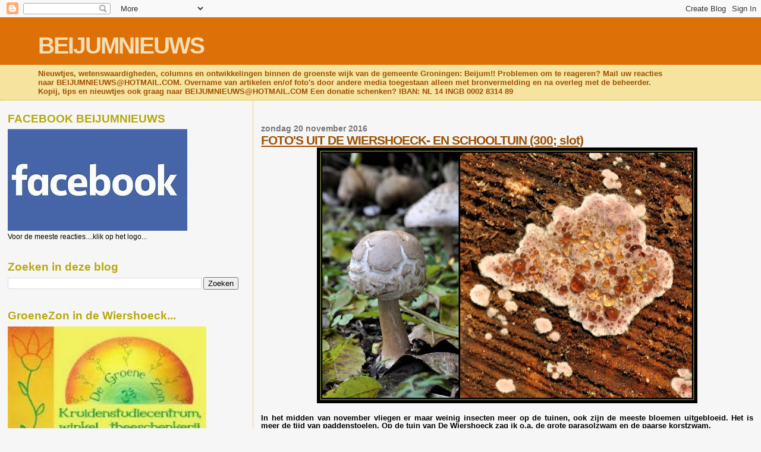

--- FILE ---
content_type: text/html; charset=UTF-8
request_url: https://beijumnieuws.blogspot.com/b/stats?style=BLACK_TRANSPARENT&timeRange=ALL_TIME&token=APq4FmBj49GdxcBFxMJADjb-TqOciLo2zef5nA3FmNpu9_6SwJ7V3UmgSyJWcpy4Zb_WJT3hWicvZ2r9mT61vyVzXX8k2uhmTA
body_size: -11
content:
{"total":8564465,"sparklineOptions":{"backgroundColor":{"fillOpacity":0.1,"fill":"#000000"},"series":[{"areaOpacity":0.3,"color":"#202020"}]},"sparklineData":[[0,39],[1,36],[2,30],[3,31],[4,25],[5,32],[6,24],[7,24],[8,61],[9,34],[10,33],[11,39],[12,34],[13,37],[14,33],[15,53],[16,35],[17,44],[18,100],[19,100],[20,24],[21,63],[22,50],[23,39],[24,46],[25,22],[26,20],[27,20],[28,32],[29,6]],"nextTickMs":360000}

--- FILE ---
content_type: text/html; charset=utf-8
request_url: https://www.google.com/recaptcha/api2/aframe
body_size: 266
content:
<!DOCTYPE HTML><html><head><meta http-equiv="content-type" content="text/html; charset=UTF-8"></head><body><script nonce="nuevk3YbTLaw1Qux09TRDw">/** Anti-fraud and anti-abuse applications only. See google.com/recaptcha */ try{var clients={'sodar':'https://pagead2.googlesyndication.com/pagead/sodar?'};window.addEventListener("message",function(a){try{if(a.source===window.parent){var b=JSON.parse(a.data);var c=clients[b['id']];if(c){var d=document.createElement('img');d.src=c+b['params']+'&rc='+(localStorage.getItem("rc::a")?sessionStorage.getItem("rc::b"):"");window.document.body.appendChild(d);sessionStorage.setItem("rc::e",parseInt(sessionStorage.getItem("rc::e")||0)+1);localStorage.setItem("rc::h",'1768817078145');}}}catch(b){}});window.parent.postMessage("_grecaptcha_ready", "*");}catch(b){}</script></body></html>